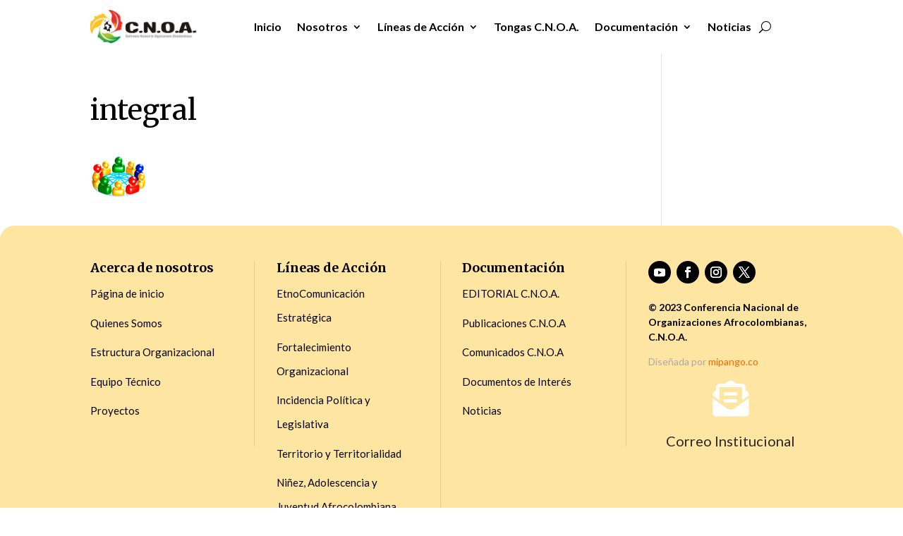

--- FILE ---
content_type: text/plain
request_url: https://www.google-analytics.com/j/collect?v=1&_v=j102&a=1357867835&t=pageview&_s=1&dl=https%3A%2F%2Fconvergenciacnoa.org%2Fquienes-somos%2Fintegral-2%2F&ul=en-us%40posix&dt=integral%20-%20Conferencia%20Nacional%20de%20Organizaciones%20Afrocolombianas&sr=1280x720&vp=1280x720&_u=IADAAEABAAAAACAAI~&jid=322480787&gjid=2009490279&cid=1206183644.1765990212&tid=UA-40557066-52&_gid=236841454.1765990212&_r=1&_slc=1&z=2082299632
body_size: -570
content:
2,cG-TY5ETBFE5R